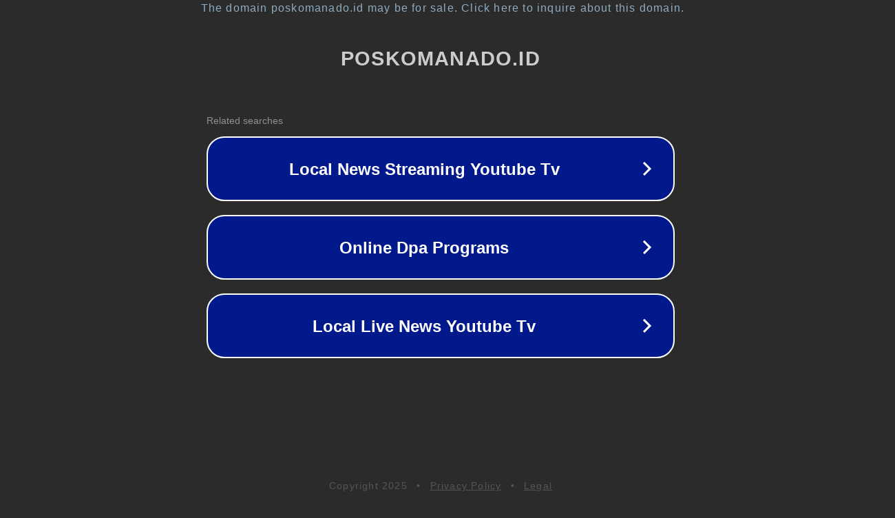

--- FILE ---
content_type: text/html; charset=utf-8
request_url: https://poskomanado.id/remini-mod-apk/
body_size: 1062
content:
<!doctype html>
<html data-adblockkey="MFwwDQYJKoZIhvcNAQEBBQADSwAwSAJBANDrp2lz7AOmADaN8tA50LsWcjLFyQFcb/P2Txc58oYOeILb3vBw7J6f4pamkAQVSQuqYsKx3YzdUHCvbVZvFUsCAwEAAQ==_GrJRK46Fmk3+DM+I7QbLsweLieKwlxZPxd4Rbpl2OxM2X39WJ5/tOVwrrSgwPf+LlTtAnBm0mY/NOZCax22TJw==" lang="en" style="background: #2B2B2B;">
<head>
    <meta charset="utf-8">
    <meta name="viewport" content="width=device-width, initial-scale=1">
    <link rel="icon" href="[data-uri]">
    <link rel="preconnect" href="https://www.google.com" crossorigin>
</head>
<body>
<div id="target" style="opacity: 0"></div>
<script>window.park = "[base64]";</script>
<script src="/biXzNQutL.js"></script>
</body>
</html>
